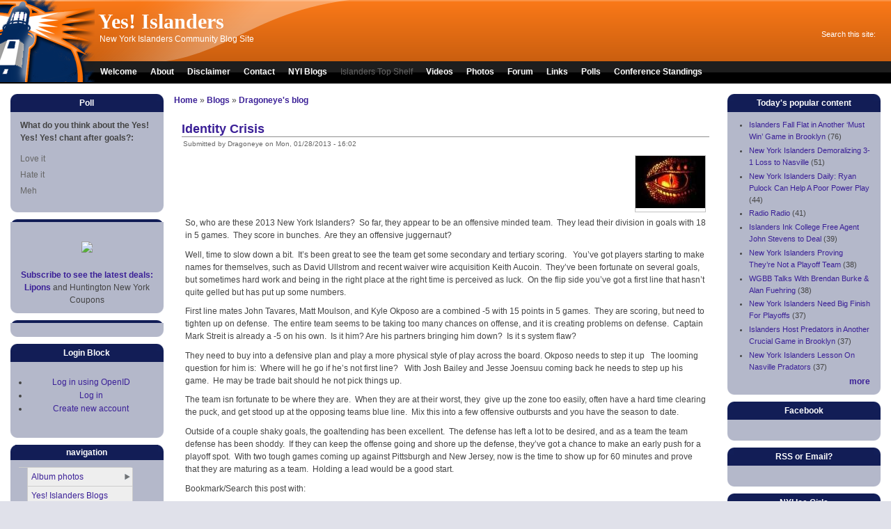

--- FILE ---
content_type: text/html; charset=utf-8
request_url: https://yesislanders.com/identity-crisis
body_size: 7221
content:
<!DOCTYPE html>
<html lang="en">
<head>
  <title>Identity Crisis | Yes! Islanders</title>
  <meta http-equiv="Content-Type" content="text/html; charset=utf-8">
  <meta name="description" content="So, who are these 2013 New York Islanders?&nbsp; So far, they appear to be an offensive minded team.&nbsp; They lead their division in goals with 18 in 5 games.&nbsp; They score in bunches.&nbsp; Are they an offensive juggernaut? Well, time to slow down a bit.&nbsp; It’s been">
  <meta name="DC.title" content="Identity Crisis">
  <link rel="shortcut icon" href="/sites/default/files/pixture_favicon.ico" type="image/x-icon">
  <link type="text/css" rel="stylesheet" media="all" href="/modules/lightbox2/css/lightbox.css?E">
  <link type="text/css" rel="stylesheet" media="all" href="/modules/nice_menus/nice_menus.css?E">
  <link type="text/css" rel="stylesheet" media="all" href="/modules/nice_menus/nice_menus_default.css?E">
  <link type="text/css" rel="stylesheet" media="all" href="/modules/node/node.css?E">
  <link type="text/css" rel="stylesheet" media="all" href="/modules/photos/photos.css?E">
  <link type="text/css" rel="stylesheet" media="all" href="/modules/poll/poll.css?E">
  <link type="text/css" rel="stylesheet" media="all" href="/modules/system/defaults.css?E">
  <link type="text/css" rel="stylesheet" media="all" href="/modules/system/system.css?E">
  <link type="text/css" rel="stylesheet" media="all" href="/modules/system/system-menus.css?E">
  <link type="text/css" rel="stylesheet" media="all" href="/modules/user/user.css?E">
  <link type="text/css" rel="stylesheet" media="all" href="/modules/comment/comment.css?E">
  <link type="text/css" rel="stylesheet" media="all" href="/sites/default/files/color/pixture-ae108835/style.css?E">
  <script type="text/javascript" src="/misc/jquery.js?E"></script>
  <script type="text/javascript" src="/misc/drupal.js?E"></script>
  <script type="text/javascript" src="/modules/lightbox2/js/lightbox.js?E"></script>
  <script type="text/javascript" src="/modules/photos/photos.js?E"></script>
  
  <script type="text/javascript"></script>
</head>
<body>
  <div id="wrapper" style="width: 100%;">
    <div id="container">
      <table border="0" cellpadding="0" cellspacing="0" id="header">
        <tr>
          <td id="logo" valign="top" rowspan="2">
            <a href="/" title="Home"><img src="/sites/default/files/pixture_logo.png" alt="Home"></a>
          </td>
          <td id="site_name">
            <h1 class='site-name'><a href="/" title="Home">Yes! Islanders</a></h1>
            <div class="site-slogan">
              New York Islanders Community Blog Site
            </div>
          </td>
          <td id="site_search">
            <form action="/identity-crisis" accept-charset="UTF-8" method="post" id="search-theme-form" name="search-theme-form">
              <div>
                <div id="search" class="container-inline">
                  <div class="form-item" id="edit-search-theme-form-1-wrapper">
                    <label for="edit-search-theme-form-1">Search this site:</label> 
                  </div>  
                </div>
              </div>
            </form>
          </td>
        </tr>
        <tr>
          <td id="menu" colspan="2">
            <ul class="links" id="navlist">
              <li class="menu-340 first">
                <a href="/content/welcome-yes-islanders" title="Welcome to Yes! Islanders">Welcome</a>
              </li>
              <li class="menu-240">
                <a href="/content/about" title="About Yes! Islanders ">About</a>
              </li>
              <li class="menu-241">
                <a href="/disclaimer" title="Yes! Islanders disclaimer">Disclaimer</a>
              </li>
              <li class="menu-213">
                <a href="/contact" title="Contact Yes! Islanders ">Contact</a>
              </li>
              <li class="menu-212">
                <a href="/content/new-york-islander-blogs" title="Links to New York Islander blogs and bloggers">NYI Blogs</a>
              </li>
              <li class="menu-484">
                <!-- yesislanders.com <a href="http://www.islanderstopshelf.com" title="Blog by Johnny Z @ Islanders Top Shelf"> -->Islanders Top Shelf<!-- yesislanders.com </a> -->
              </li>
              <li class="menu-234">
                <a href="/videos" title="New York Islander and NHL videos">Videos</a>
              </li>
              <li class="menu-336">
                <a href="/photos/album" title="Photos and Photoshop Chops">Photos</a>
              </li>
              <li class="menu-244">
                <a href="http://z11.invisionfree.com/IslanderCountry/index.php?" title="New York Islanders Country Forum">Forum</a>
              </li>
              <li class="menu-243">
                <a href="/content/new-york-islanders-important-websites" title="Links to important NYI related websites">Links</a>
              </li>
              <li class="menu-423">
                <a href="/polls" title="Recent and Older Polls">Polls</a>
              </li>
              <li class="menu-508 last">
                <a href="http://www.nhl.com/ice/standings.htm?type=con#&amp;navid=nav-stn-conf" title="NHL Conference Standings">Conference Standings</a>
              </li>
            </ul>
          </td>
        </tr>
        <tr>
          <td colspan="3">
            <div></div>
          </td>
        </tr>
      </table>
      <table border="0" cellpadding="0" cellspacing="0" id="content">
        <tr>
          <td id="sidebar-left" class="sidebar">
            <table id="block-poll-0" class="clear-block block block-poll">
              <tr>
                <td class="block-tl"></td>
                <td class="block-tc">
                  <h2>Poll</h2>
                </td>
                <td class="block-tr"></td>
              </tr>
              <tr>
                <td class="block-bl"></td>
                <td class="block-bc">
                  <div class="content">
                    <form action="/thoughts-practice" accept-charset="UTF-8" method="post" id="poll-view-voting" name="poll-view-voting">
                      <div>
                        <div class="poll">
                          <div class="vote-form">
                            <div class="choices">
                              <div class="title">
                                What do you think about the Yes! Yes! Yes! chant after goals?:
                              </div>
                              <div class="form-radios">
                                <div class="form-item" id="edit-choice-0-wrapper">
                                  <label class="option"> Love it</label>
                                </div>
                                <div class="form-item" id="edit-choice-1-wrapper">
                                  <label class="option"> Hate it</label>
                                </div>
                                <div class="form-item" id="edit-choice-2-wrapper">
                                  <label class="option"> Meh</label>
                                </div>
                              </div>
                            </div>
                          </div> 
                        </div>
                      </div>
                    </form>
                  </div>
                </td>
                <td class="block-br"></td>
              </tr>
            </table>
            <table id="block-block-13" class="clear-block block block-block">
              <tr>
                <td class="block-tl"></td>
                <td class="block-tc"></td>
                <td class="block-tr"></td>
              </tr>
              <tr>
                <td class="block-bl"></td>
                <td class="block-bc">
                  <div class="content">
                    <table>
                      <tr>
                        <td>
                          <center>
                            <br>
                            <!-- yesislanders.com <a href="http://www.coupons.huntingtonnewyork.net"> --><img src="http://villagetattler.com/wp-content/uploads/2013/02/Untitled-2.jpg"><!-- yesislanders.com </a> -->
                          </center>
                        </td>
                      </tr>
                      <tr>
                        <td>
                          <center>
                            <br>
                            <a href="http://www.lipons.com">Subscribe to see the latest deals: Lipons</a> and <!-- yesislanders.com <a href="http://www.coupons.huntingtonnewyork.net"> -->Huntington New York Coupons<!-- yesislanders.com </a> --><br>
                          </center>
                        </td>
                      </tr>
                    </table>
                  </div>
                </td>
                <td class="block-br"></td>
              </tr>
            </table>
            <table id="block-adsense_oldcode-1" class="clear-block block block-adsense_oldcode">
              <tr>
                <td class="block-tl"></td>
                <td class="block-tc"></td>
                <td class="block-tr"></td>
              </tr>
              <tr>
                <td class="block-bl"></td>
                <td class="block-bc">
                  <div class="content">
                    <div class="adsense">
                      
                    </div>
                  </div>
                </td>
                <td class="block-br"></td>
              </tr>
            </table>
            <table id="block-block-2" class="clear-block block block-block">
              <tr>
                <td class="block-tl"></td>
                <td class="block-tc">
                  <h2>Login Block</h2>
                </td>
                <td class="block-tr"></td>
              </tr>
              <tr>
                <td class="block-bl"></td>
                <td class="block-bc">
                  <div class="content">
                    <p></p>
                    <center>
                      <ul>
                        <li>
                          <a href="/%2523">Log in using OpenID</a>
                        </li>
                        <li>
                          <a href="/user/login">Log in</a>
                        </li>
                        <li>
                          <a href="/user/register">Create new account</a>
                        </li>
                        <li style="list-style: none; display: inline">
                          <p></p>
                        </li>
                      </ul>
                    </center>
                    <p></p>
                  </div>
                </td>
                <td class="block-br"></td>
              </tr>
            </table>
            <table id="block-nice_menus-1" class="clear-block block block-nice_menus">
              <tr>
                <td class="block-tl"></td>
                <td class="block-tc">
                  <h2><span class="nice-menu-show-title">navigation</span></h2>
                </td>
                <td class="block-tr"></td>
              </tr>
              <tr>
                <td class="block-bl"></td>
                <td class="block-bc">
                  <div class="content">
                    <ul class="nice-menu nice-menu-right" id="nice-menu-1">
                      <li id="menu-307" class="menuparent menu-path-photos">
                        <a href="/photos">Album photos</a>
                        <ul>
                          <li id="menu-312" class="menu-path-photos-album">
                            <a href="/photos/album">Latest albums</a>
                          </li>
                          <li id="menu-313" class="menu-path-photos-image">
                            <a href="/photos/image">Latest images</a>
                          </li>
                        </ul>
                      </li>
                      <li id="menu-200" class="menu-path-blog">
                        <a href="/blog" title="See the latest blogs from Yes! Islanders bloggers.">Yes! Islanders Blogs</a>
                      </li>
                    </ul>
                  </div>
                </td>
                <td class="block-br"></td>
              </tr>
            </table>
            <table id="block-block-5" class="clear-block block block-block">
              <tr>
                <td class="block-tl"></td>
                <td class="block-tc">
                  <h2>We&#039;re All Islanders</h2>
                </td>
                <td class="block-tr"></td>
              </tr>
              <tr>
                <td class="block-bl"></td>
                <td class="block-bc">
                  <div class="content">
                    <p></p>
                    <center></center>
                    <p></p>
                    <p></p>
                  </div>
                </td>
                <td class="block-br"></td>
              </tr>
            </table>
            <table id="block-views-popular-block" class="clear-block block block-views">
              <tr>
                <td class="block-tl"></td>
                <td class="block-tc">
                  <h2>Popular content</h2>
                </td>
                <td class="block-tr"></td>
              </tr>
              <tr>
                <td class="block-bl"></td>
                <td class="block-bc">
                  <div class="content">
                    <div class="view view-popular view-id-popular view-display-id-block">
                      <div class="view-content">
                        <div class="item-list">
                          <ul>
                            <li><span class="views-field-title"><span class="field-content"><a href="/content/welcome-yes-islanders">Welcome to Yes! Islanders</a></span></span> <span class="views-field-totalcount"><span class="field-content">(40,922)</span></span></li>
                            <li><span class="views-field-title"><span class="field-content"><a href="/content/islanders-top-shelf">Islanders Top Shelf</a></span></span> <span class="views-field-totalcount"><span class="field-content">(29,754)</span></span></li>
                            <li><span class="views-field-title"><span class="field-content"><a href="/my-proscan-tablet-nightmare">My PROSCAN Tablet Nightmare</a></span></span> <span class="views-field-totalcount"><span class="field-content">(26,361)</span></span></li>
                            <li><span class="views-field-title"><span class="field-content"><a href="/highlights">Highlights</a></span></span> <span class="views-field-totalcount"><span class="field-content">(20,153)</span></span></li>
                            <li><span class="views-field-title"><span class="field-content"><a href="/content/new-york-islander-blogs">New York Islander Blogs</a></span></span> <span class="views-field-totalcount"><span class="field-content">(19,847)</span></span></li>
                            <li><span class="views-field-title"><span class="field-content"><a href="/new-york-islanders-blogs-top-bloggers">New York Islanders Blogs: The Top Bloggers</a></span></span> <span class="views-field-totalcount"><span class="field-content">(19,744)</span></span></li>
                            <li><span class="views-field-title"><span class="field-content"><a href="/video/montreal-canadiens-ryan-obyrne-own-goal-against-ny-islanders-11242008">Montreal Canadiens Ryan O&#039;Byrne Own Goal video against NY Islanders 11/24/2008</a></span></span> <span class="views-field-totalcount"><span class="field-content">(18,799)</span></span></li>
                            <li><span class="views-field-title"><span class="field-content"><a href="/content/about">About</a></span></span> <span class="views-field-totalcount"><span class="field-content">(17,888)</span></span></li>
                            <li><span class="views-field-title"><span class="field-content"><a href="/content/new-york-islanders-important-websites">New York Islanders Important Websites</a></span></span> <span class="views-field-totalcount"><span class="field-content">(17,767)</span></span></li>
                            <li><span class="views-field-title"><span class="field-content"><a href="/content/new-york-islanders-2008-best-blog-award">New York Islanders 2008 Best Blog Award</a></span></span> <span class="views-field-totalcount"><span class="field-content">(16,887)</span></span></li>
                          </ul>
                        </div>
                      </div>
                      <div class="more-link">
                        <a href="/popular/all">more</a>
                      </div>
                    </div>
                  </div>
                </td>
                <td class="block-br"></td>
              </tr>
            </table>
            <table id="block-user-2" class="clear-block block block-user">
              <tr>
                <td class="block-tl"></td>
                <td class="block-tc">
                  <h2>Who's new</h2>
                </td>
                <td class="block-tr"></td>
              </tr>
              <tr>
                <td class="block-bl"></td>
                <td class="block-bc">
                  <div class="content">
                    <div class="item-list">
                      <ul>
                        <li class="first">Islanders Optimism</li>
                        <li>Islanders Insight</li>
                        <li>MGiarrizzo</li>
                        <li>Kalley</li>
                        <li class="last">Tedge77</li>
                      </ul>
                    </div>
                  </div>
                </td>
                <td class="block-br"></td>
              </tr>
            </table>
            <table id="block-views-video_block-block_1" class="clear-block block block-views">
              <tr>
                <td class="block-tl"></td>
                <td class="block-tc">
                  <h2>Recently Added Videos</h2>
                </td>
                <td class="block-tr"></td>
              </tr>
              <tr>
                <td class="block-bl"></td>
                <td class="block-bc">
                  <div class="content">
                    <div class="view view-video-block view-id-video_block view-display-id-block_1">
                      <div class="view-content">
                        <div class="item-list">
                          <ul>
                            <li>
                              <div class="views-field-title">
                                <span class="field-content"><a href="/video/islanders-top-shelf-hillen-parise-interview-coach-jack">Islanders Top Shelf, Hillen, Parise, Interview With Coach Jack</a></span>
                              </div>
                            </li>
                            <li>
                              <div class="views-field-title">
                                <span class="field-content"><a href="/video/top-shelf-video-record-offensive-defenseman-hot-streaks-and-more">Top Shelf Video: The record, in-offensive defenseman, hot streaks, and more</a></span>
                              </div>
                            </li>
                            <li>
                              <div class="views-field-title">
                                <span class="field-content"><a href="/video/nordiques-nation-isles-invasion">Nordiques Nation Isles Invasion</a></span>
                              </div>
                            </li>
                            <li>
                              <div class="views-field-title">
                                <span class="field-content"><a href="/video/nyi-2010-3rd-round-draft-pick-jason-clark-interview">NYI 2010 3rd round draft pick Jason Clark Interview</a></span>
                              </div>
                            </li>
                            <li>
                              <div class="views-field-title">
                                <span class="field-content"><a href="/video/interview-kirill-kabanov">Interview with Kirill Kabanov</a></span>
                              </div>
                            </li>
                            <li>
                              <div class="views-field-title">
                                <span class="field-content"><a href="/video/bruins-ryder-hit-islanders-comeau">Bruins Ryder hit on Islanders Comeau</a></span>
                              </div>
                            </li>
                            <li>
                              <div class="views-field-title">
                                <span class="field-content"><a href="/video/calvin-de-haan-new-york-islanders-12-pick-2009-draft">Calvin de Haan, New York Islanders #12 pick 2009 Draft</a></span>
                              </div>
                            </li>
                            <li>
                              <div class="views-field-title">
                                <span class="field-content"><a href="/video/ny-islanders-vs-pittsburgh-penguins-12122008">NY Islanders vs Pittsburgh Penguins 12/12/2008</a></span>
                              </div>
                            </li>
                            <li>
                              <div class="views-field-title">
                                <span class="field-content"><a href="/video/ny-islanders-vs-atlanta-thrashers-1262008-game-highlights">NY Islanders vs Atlanta Thrashers 12/6/2008 Game Highlights</a></span>
                              </div>
                            </li>
                            <li>
                              <div class="views-field-title">
                                <span class="field-content"><a href="/video/new-york-islanders-ice-breakers">New York Islanders Ice Breakers</a></span>
                              </div>
                            </li>
                          </ul>
                        </div>
                      </div>
                    </div>
                  </div>
                </td>
                <td class="block-br"></td>
              </tr>
            </table>
          </td>
          <td valign="top">
            <div id="main">
              <div class="breadcrumb">
                <a href="/">Home</a> » <a href="/blog">Blogs</a> » <a href="/blogs/dragoneye">Dragoneye&#039;s blog</a>
              </div>
              <div id="cr8"></div>
              <div class="tabs"></div>
              <table class="node">
                <tr>
                  <td class="node-tl"></td>
                  <td class="node-tc"></td>
                  <td class="node-tr"></td>
                </tr>
                <tr>
                  <td></td>
                </tr>
                <tr>
                  <td class="node-ml"></td>
                  <td class="node-mc">
                    <table>
                      <tr>
                        <td>
                          <h2 class="title"><a href="/identity-crisis">Identity Crisis</a></h2><span class="submitted">Submitted by Dragoneye on Mon, 01/28/2013 - 16:02</span> <span class="taxonomy"></span>
                        </td>
                      </tr>
                    </table>
                    <div class="picture"><img src="/sites/default/files/pictures/picture-1.jpg" alt="Dragoneye&#039;s picture" title="Dragoneye&#039;s picture"></div>
                    <div class="content">
                      <p>So, who are these 2013 New York Islanders?&nbsp; So far, they appear to be an offensive minded team.&nbsp; They lead their division in goals with 18 in 5 games.&nbsp; They score in bunches.&nbsp; Are they an offensive juggernaut?</p>
                      <p>Well, time to slow down a bit.&nbsp; It’s been great to see the team get some secondary and tertiary scoring.&nbsp;&nbsp; You’ve got players starting to make names for themselves, such as David Ullstrom and recent waiver wire acquisition Keith Aucoin.&nbsp; They’ve been fortunate on several goals, but sometimes hard work and being in the right place at the right time is perceived as luck.&nbsp; On the flip side you’ve got a first line that hasn’t quite gelled but has put up some numbers.</p>
                      <p>First line mates John Tavares, Matt Moulson, and Kyle Okposo are a combined -5 with 15 points in 5 games.&nbsp; They are scoring, but need to tighten up on defense.&nbsp; The entire team seems to be taking too many chances on offense, and it is creating problems on defense.&nbsp; Captain Mark Streit is already a -5 on his own.&nbsp; Is it him? Are his partners bringing him down?&nbsp; Is it s system flaw?</p>
                      <p>They need to buy into a defensive plan and play a more physical style of play across the board. Okposo needs to step it up &nbsp; The looming question for him is:&nbsp; Where will he go if he’s not first line?&nbsp;&nbsp; With Josh Bailey and Jesse Joensuu coming back he needs to step up his game.&nbsp; He may be trade bait should he not pick things up.</p>
                      <p>The team isn fortunate to be where they are.&nbsp; When they are at their worst, they&nbsp; give up the zone too easily, often have a hard time clearing the puck, and get stood up at the opposing teams blue line.&nbsp; Mix this into a few offensive outbursts and you have the season to date.</p>
                      <p>Outside of a couple shaky goals, the goaltending has been excellent.&nbsp; The defense has left a lot to be desired, and as a team the team defense has been shoddy.&nbsp; If they can keep the offense going and shore up the defense, they’ve got a chance to make an early push for a playoff spot.&nbsp; With two tough games coming up against Pittsburgh and New Jersey, now is the time to show up for 60 minutes and prove that they are maturing as a team.&nbsp; Holding a lead would be a good start.</p>
                      <p></p>
                      <div class="service-links">
                        <div class="service-label">
                          Bookmark/Search this post with:
                        </div>
                        <ul class="links">
                          <li class="service_links_delicious first">
                            
                          </li>
                          <li class="service_links_digg">
                            <a href="http://digg.com/submit?phase=2&amp;url=http%3A%2F%2Fwww.yesislanders.com%2Fidentity-crisis&amp;title=Identity+Crisis" title="Digg this post on digg.com." rel="nofollow"><img src="/modules/service_links/images/digg.png" alt="Digg"></a>
                          </li>
                          <li class="service_links_stumbleupon">
                            
                          </li>
                          <li class="service_links_propeller">
                            
                          </li>
                          <li class="service_links_facebook">
                            
                          </li>
                          <li class="service_links_google">
                            
                          </li>
                          <li class="service_links_yahoo last">
                            
                          </li>
                        </ul>
                      </div>
                    </div>
                    <div class="links">
                      <ul class="links inline">
                        <li class="blog_usernames_blog first">
                          <a href="/blogs/dragoneye" title="Read Dragoneye&#039;s latest blog entries.">Dragoneye&#039;s blog</a>
                        </li>
                        <li class="comment_forbidden"><span><a href="/user/login?destination=node/13576%2523comment-form">Login</a> to post comments</span></li>
                        <li class="feedapi_feed">
                          <a href="/content/islanders-top-shelf">Feed: Islanders Top Shelf</a>
                        </li>
                        <li class="feedapi_original last">
                          
                        </li>
                      </ul>
                    </div>
                  </td>
                  <td class="node-mr"></td>
                </tr>
                <tr>
                  <td class="node-bl"></td>
                  <td class="node-bc"></td>
                  <td class="node-br"></td>
                </tr>
                <tr>
                  <td></td>
                </tr>
              </table>
              <div id="comments"></div>
            </div>
          </td>
          <td id="sidebar-right" class="sidebar">
            <table id="block-views-popular-block_1" class="clear-block block block-views">
              <tr>
                <td class="block-tl"></td>
                <td class="block-tc">
                  <h2>Today's popular content</h2>
                </td>
                <td class="block-tr"></td>
              </tr>
              <tr>
                <td class="block-bl"></td>
                <td class="block-bc">
                  <div class="content">
                    <div class="view view-popular view-id-popular view-display-id-block_1">
                      <div class="view-content">
                        <div class="item-list">
                          <ul>
                            <li><span class="views-field-title"><span class="field-content"><a href="/islanders-fall-flat-another-%E2%80%98must-win%E2%80%99-game-brooklyn">Islanders Fall Flat in Another ‘Must Win’ Game in Brooklyn</a></span></span> <span class="views-field-daycount"><span class="field-content">(76)</span></span></li>
                            <li><span class="views-field-title"><span class="field-content"><a href="/new-york-islanders-demoralizing-3-1-loss-nasville">New York Islanders Demoralizing 3-1 Loss to Nasville</a></span></span> <span class="views-field-daycount"><span class="field-content">(51)</span></span></li>
                            <li><span class="views-field-title"><span class="field-content"><a href="/new-york-islanders-daily-ryan-pulock-can-help-poor-power-play">New York Islanders Daily: Ryan Pulock Can Help A Poor Power Play</a></span></span> <span class="views-field-daycount"><span class="field-content">(44)</span></span></li>
                            <li><span class="views-field-title"><span class="field-content"><a href="/radio-radio">Radio Radio</a></span></span> <span class="views-field-daycount"><span class="field-content">(41)</span></span></li>
                            <li><span class="views-field-title"><span class="field-content"><a href="/islanders-ink-college-free-agent-john-stevens-deal">Islanders Ink College Free Agent John Stevens to Deal</a></span></span> <span class="views-field-daycount"><span class="field-content">(39)</span></span></li>
                            <li><span class="views-field-title"><span class="field-content"><a href="/new-york-islanders-proving-they%E2%80%99re-not-playoff-team">New York Islanders Proving They’re Not a Playoff Team</a></span></span> <span class="views-field-daycount"><span class="field-content">(38)</span></span></li>
                            <li><span class="views-field-title"><span class="field-content"><a href="/wgbb-talks-brendan-burke-alan-fuehring">WGBB Talks With Brendan Burke &amp; Alan Fuehring</a></span></span> <span class="views-field-daycount"><span class="field-content">(38)</span></span></li>
                            <li><span class="views-field-title"><span class="field-content"><a href="/new-york-islanders-need-big-finish-playoffs">New York Islanders Need Big Finish For Playoffs</a></span></span> <span class="views-field-daycount"><span class="field-content">(37)</span></span></li>
                            <li><span class="views-field-title"><span class="field-content"><a href="/islanders-host-predators-another-crucial-game-brooklyn">Islanders Host Predators in Another Crucial Game in Brooklyn</a></span></span> <span class="views-field-daycount"><span class="field-content">(37)</span></span></li>
                            <li><span class="views-field-title"><span class="field-content"><a href="/new-york-islanders-lesson-nasville-pradators">New York Islanders Lesson On Nasville Pradators</a></span></span> <span class="views-field-daycount"><span class="field-content">(37)</span></span></li>
                          </ul>
                        </div>
                      </div>
                      <div class="more-link">
                        <a href="/popular/today">more</a>
                      </div>
                    </div>
                  </div>
                </td>
                <td class="block-br"></td>
              </tr>
            </table>
            <table id="block-block-10" class="clear-block block block-block">
              <tr>
                <td class="block-tl"></td>
                <td class="block-tc">
                  <h2>Facebook</h2>
                </td>
                <td class="block-tr"></td>
              </tr>
              <tr>
                <td class="block-bl"></td>
                <td class="block-bc">
                  <div class="content">
                    <p></p>
                  </div>
                </td>
                <td class="block-br"></td>
              </tr>
            </table>
            <table id="block-block-1" class="clear-block block block-block">
              <tr>
                <td class="block-tl"></td>
                <td class="block-tc">
                  <h2>RSS or Email?</h2>
                </td>
                <td class="block-tr"></td>
              </tr>
              <tr>
                <td class="block-bl"></td>
                <td class="block-bc">
                  <div class="content">
                    <p></p>
                    <center>
                       
                    </center>
                    <p></p>
                  </div>
                </td>
                <td class="block-br"></td>
              </tr>
            </table>
            <table id="block-block-6" class="clear-block block block-block">
              <tr>
                <td class="block-tl"></td>
                <td class="block-tc">
                  <h2>NYI Ice Girls</h2>
                </td>
                <td class="block-tr"></td>
              </tr>
              <tr>
                <td class="block-bl"></td>
                <td class="block-bc">
                  <div class="content">
                    <p></p>
                    <center></center>
                    <p></p>
                    <p></p>
                  </div>
                </td>
                <td class="block-br"></td>
              </tr>
            </table>
            <table id="block-views-latest_feeds-block_1" class="clear-block block block-views">
              <tr>
                <td class="block-tl"></td>
                <td class="block-tc">
                  <h2>Recently Added Blogs</h2>
                </td>
                <td class="block-tr"></td>
              </tr>
              <tr>
                <td class="block-bl"></td>
                <td class="block-bc">
                  <div class="content">
                    <div class="view view-latest-feeds view-id-latest_feeds view-display-id-block_1">
                      <div class="view-content">
                        <div class="views-field-title">
                          <span class="field-content"><a href="/content/islanders-insight">Islanders Insight</a></span>
                        </div>
                        <div class="views-field-totalcount">
                          <label class="views-label-totalcount">Views:</label> <span class="field-content">(5,619)</span>
                        </div>
                        <div class="views-field-title">
                          <span class="field-content"><a href="/content/islanders-optimism">Islanders Optimism</a></span>
                        </div>
                        <div class="views-field-totalcount">
                          <label class="views-label-totalcount">Views:</label> <span class="field-content">(5,322)</span>
                        </div>
                        <div class="views-field-title">
                          <span class="field-content"><a href="/content/eyes-isles">Eyes on Isles</a></span>
                        </div>
                        <div class="views-field-totalcount">
                          <label class="views-label-totalcount">Views:</label> <span class="field-content">(6,352)</span>
                        </div>
                        <div class="views-field-title">
                          <span class="field-content"><a href="/content/hockeycrazy">HockeyCrazy</a></span>
                        </div>
                        <div class="views-field-totalcount">
                          <label class="views-label-totalcount">Views:</label> <span class="field-content">(8,638)</span>
                        </div>
                        <div class="views-field-title">
                          <span class="field-content"><a href="/content/islanders-university">Islanders University</a></span>
                        </div>
                        <div class="views-field-totalcount">
                          <label class="views-label-totalcount">Views:</label> <span class="field-content">(9,738)</span>
                        </div>
                        <div class="views-field-title">
                          <span class="field-content"><a href="/content/isles-talk">Isles Talk</a></span>
                        </div>
                        <div class="views-field-totalcount">
                          <label class="views-label-totalcount">Views:</label> <span class="field-content">(9,820)</span>
                        </div>
                        <div class="views-field-title">
                          <span class="field-content"><a href="/content/isles411">Isles411</a></span>
                        </div>
                        <div class="views-field-totalcount">
                          <label class="views-label-totalcount">Views:</label> <span class="field-content">(9,436)</span>
                        </div>
                        <div class="views-field-title">
                          <span class="field-content"><a href="/content/islanders-top-shelf">Islanders Top Shelf</a></span>
                        </div>
                        <div class="views-field-totalcount">
                          <label class="views-label-totalcount">Views:</label> <span class="field-content">(29,754)</span>
                        </div>
                        <div class="views-field-title">
                          <span class="field-content"><a href="/content/justin-bournes-blog">Justin Bourne&#039;s Blog</a></span>
                        </div>
                        <div class="views-field-totalcount">
                          <label class="views-label-totalcount">Views:</label> <span class="field-content">(11,313)</span>
                        </div>
                        <div class="views-field-title">
                          <span class="field-content"><a href="/content/islanders-hockey-card-blog">Islanders Hockey Card Blog</a></span>
                        </div>
                        <div class="views-field-totalcount">
                          <label class="views-label-totalcount">Views:</label> <span class="field-content">(10,576)</span>
                        </div>
                        <div class="views-field-title">
                          <span class="field-content"><a href="/content/islesnation">IslesNation</a></span>
                        </div>
                        <div class="views-field-totalcount">
                          <label class="views-label-totalcount">Views:</label> <span class="field-content">(10,511)</span>
                        </div>
                        <div class="views-field-title">
                          <span class="field-content"><a href="/content/hockeycaster">The Hockeycaster</a></span>
                        </div>
                        <div class="views-field-totalcount">
                          <label class="views-label-totalcount">Views:</label> <span class="field-content">(10,515)</span>
                        </div>
                        <div class="views-field-title">
                          <span class="field-content"><a href="/content/post-inching-closer-future">Off The Post: Inching Closer to the Future</a></span>
                        </div>
                        <div class="views-field-totalcount">
                          <label class="views-label-totalcount">Views:</label> <span class="field-content">(11,928)</span>
                        </div>
                        <div class="views-field-title">
                          <span class="field-content"><a href="/content/dragoneyes-yes-islanders-blog">Dragoneye&#039;s Yes! Islanders Blog</a></span>
                        </div>
                        <div class="views-field-totalcount">
                          <label class="views-label-totalcount">Views:</label> <span class="field-content">(9,554)</span>
                        </div>
                        <div class="views-field-title">
                          <span class="field-content"><a href="/content/nyi-officials-outlook">NYI: Official&#039;s Outlook</a></span>
                        </div>
                        <div class="views-field-totalcount">
                          <label class="views-label-totalcount">Views:</label> <span class="field-content">(9,958)</span>
                        </div>
                        <div class="views-field-title">
                          <span class="field-content"><a href="/content/7th-woman">7th Woman</a></span>
                        </div>
                        <div class="views-field-totalcount">
                          <label class="views-label-totalcount">Views:</label> <span class="field-content">(10,650)</span>
                        </div>
                        <div class="views-field-title">
                          <span class="field-content"><a href="/content/islanders-esoteric">Islanders Esoteric</a></span>
                        </div>
                        <div class="views-field-totalcount">
                          <label class="views-label-totalcount">Views:</label> <span class="field-content">(10,592)</span>
                        </div>
                        <div class="views-field-title">
                          <span class="field-content"><a href="/content/rivalry">The Rivalry</a></span>
                        </div>
                        <div class="views-field-totalcount">
                          <label class="views-label-totalcount">Views:</label> <span class="field-content">(13,191)</span>
                        </div>
                        <div class="views-field-title">
                          <span class="field-content"><a href="/content/islanders-360">Islanders 360</a></span>
                        </div>
                        <div class="views-field-totalcount">
                          <label class="views-label-totalcount">Views:</label> <span class="field-content">(11,387)</span>
                        </div>
                        <div class="views-field-title">
                          <span class="field-content"><a href="/content/former-islander-watch">Former Islander Watch</a></span>
                        </div>
                        <div class="views-field-totalcount">
                          <label class="views-label-totalcount">Views:</label> <span class="field-content">(11,463)</span>
                        </div>
                        <div class="views-field-title">
                          <span class="field-content"><a href="/content/islanders-outsider">Islanders Outsider</a></span>
                        </div>
                        <div class="views-field-totalcount">
                          <label class="views-label-totalcount">Views:</label> <span class="field-content">(11,971)</span>
                        </div>
                        <div class="views-field-title">
                          <span class="field-content"><a href="/content/still-drivin">Still Drivin&#039;</a></span>
                        </div>
                        <div class="views-field-totalcount">
                          <label class="views-label-totalcount">Views:</label> <span class="field-content">(11,273)</span>
                        </div>
                        <div class="views-field-title">
                          <span class="field-content"><a href="/content/tiger-track">The Tiger Track</a></span>
                        </div>
                        <div class="views-field-totalcount">
                          <label class="views-label-totalcount">Views:</label> <span class="field-content">(11,275)</span>
                        </div>
                        <div class="views-field-title">
                          <span class="field-content"><a href="/content/hockey-night-long-island">Hockey Night on Long Island</a></span>
                        </div>
                        <div class="views-field-totalcount">
                          <label class="views-label-totalcount">Views:</label> <span class="field-content">(11,432)</span>
                        </div>
                        <div class="views-field-title">
                          <span class="field-content"><a href="/content/islesblogger">Islesblogger</a></span>
                        </div>
                        <div class="views-field-totalcount">
                          <label class="views-label-totalcount">Views:</label> <span class="field-content">(11,674)</span>
                        </div>
                        <div class="views-field-title">
                          <span class="field-content"><a href="/content/islanders-castaway">Islanders Castaway</a></span>
                        </div>
                        <div class="views-field-totalcount">
                          <label class="views-label-totalcount">Views:</label> <span class="field-content">(10,684)</span>
                        </div>
                        <div class="views-field-title">
                          <span class="field-content"><a href="/content/nyi-fan-central">NYI Fan Central</a></span>
                        </div>
                        <div class="views-field-totalcount">
                          <label class="views-label-totalcount">Views:</label> <span class="field-content">(10,962)</span>
                        </div>
                        <div class="views-field-title">
                          <span class="field-content"><a href="/content/view-section-317">The View From Section 317</a></span>
                        </div>
                        <div class="views-field-totalcount">
                          <label class="views-label-totalcount">Views:</label> <span class="field-content">(10,992)</span>
                        </div>
                        <div class="views-field-title">
                          <span class="field-content"><a href="/content/bd-gallof-hockeybuzzcom">B.D. Gallof from Hockeybuzz.com</a></span>
                        </div>
                        <div class="views-field-totalcount">
                          <label class="views-label-totalcount">Views:</label> <span class="field-content">(14,527)</span>
                        </div>
                      </div>
                      <div class="more-link">
                        <a href="/nyi-blogs">more</a>
                      </div>
                    </div>
                  </div>
                </td>
                <td class="block-br"></td>
              </tr>
            </table>
            <table id="block-user-3" class="clear-block block block-user">
              <tr>
                <td class="block-tl"></td>
                <td class="block-tc">
                  <h2>Who's online</h2>
                </td>
                <td class="block-tr"></td>
              </tr>
              <tr>
                <td class="block-bl"></td>
                <td class="block-bc">
                  <div class="content">
                    There are currently <em>0 users</em> and <em>24 guests</em> online.
                  </div>
                </td>
                <td class="block-br"></td>
              </tr>
            </table>
          </td>
        </tr>
      </table>
    </div>
    <div id="footer">
      <p>***All aggregated content falls under the copyright of their respective owners.*** ***Yes! Islanders is not affiliated with the New York Islanders and is a fan site.*** ***Information on YesIslanders.com may contain errors or inaccuracies - links to content and the quotation of material from other news sources are not the responsibility of YesIslanders.com.*** ***YesIslanders.com is not responsible for what is written written within the site's comment's section or in any aggregated content.***</p>
      <table id="block-adsense_oldcode-2" class="clear-block block block-adsense_oldcode">
        <tr>
          <td class="block-tl"></td>
          <td class="block-tc"></td>
          <td class="block-tr"></td>
        </tr>
        <tr>
          <td class="block-bl"></td>
          <td class="block-bc">
            <div class="content">
              <div class="adsense">
                
              </div>
            </div>
          </td>
          <td class="block-br"></td>
        </tr>
      </table>
    </div>
    <script type="text/javascript" src="/modules/google_analytics/googleanalytics.js?E"></script> 
    
  </div>
<script defer src="https://static.cloudflareinsights.com/beacon.min.js/vcd15cbe7772f49c399c6a5babf22c1241717689176015" integrity="sha512-ZpsOmlRQV6y907TI0dKBHq9Md29nnaEIPlkf84rnaERnq6zvWvPUqr2ft8M1aS28oN72PdrCzSjY4U6VaAw1EQ==" data-cf-beacon='{"version":"2024.11.0","token":"651329ef4fa841619d9e268b2eb09841","r":1,"server_timing":{"name":{"cfCacheStatus":true,"cfEdge":true,"cfExtPri":true,"cfL4":true,"cfOrigin":true,"cfSpeedBrain":true},"location_startswith":null}}' crossorigin="anonymous"></script>
</body>
</html>



--- FILE ---
content_type: text/css;charset=UTF-8
request_url: https://yesislanders.com/modules/photos/photos.css?E
body_size: 1271
content:
/*$Id: photos.css,v 1.1.2.10 2008/10/08 16:22:36 eastcn Exp $*/
#photos-album-form{width:500px}
.photos-album{border:1px solid #ccc;margin:5px;padding:5px;clear:both;overflow:hidden;height:auto}
.album-left{float:left;width:140px;}
.album-right{margin-left:140px;}
.photos-image,.image-b,.image-a,.photos-pager{margin:5px 0;text-align:center}
.photos-image{text-align:left}
.editdes,.image-b{background:#E8F5E8;font-size:14px;color:#176436;padding:5px;}
.test a,.photos-pager a{padding:3px 6px;margin-right:3px;border:1px solid #BFCBBC;}
.photos-pager a:hover,.photos-pager a.active{background:#52954B;border:1px solid #555;color:#fff;text-decoration:none;}
.photos-images{text-align:center;margin:5px;padding:5px;border:1px solid #ccc;}
.photos-prev{text-align:center}
.photos-prev img{max-width:50px;border:1px solid #ccc;padding:2px;margin:1px;_width: expression(this.width > 50 && this.height < this.width ? 50: true);}
a.image-quote img,.photos-a a img,.photos-image a img,.photos-images a img{border:1px solid #ccc;padding:2px;margin:1px;}
a.image-quote:hover img,.photos-a a:hover img,.photos-image a:hover img,.image-prev a.active img,.photos-prev a:hover img,.photos-prev a.active img,.photos-images a:hover img{border:1px solid #f00;padding:2px;margin:1px;}
.image-zoom{text-align:right}
.album-a{margin:8px 0}
.photo-zoom a,.image-prevt a,.photos-editmenu a,.photo-rg a,.album-a a{padding-left:10px;}
.photo-rg{text-align:right;padding:0 10px;color:#818B95;line-height:26px}
.photo-zoom{padding:5px 10px;margin:5px 0;border-bottom:1px solid #ccc}
/**/
.image-prevt,.image-prev{margin:0;padding:5px;background:#F0F7EA;border:1px solid #9BAD8E;}
.image-prevt{border-bottom:none;line-height:140%;color:#295A15}
.image-link{overflow:hidden;height:100%;margin:5px 0;line-height:22px}
.image-link .a,.image-link a{display:block;float:left;width:60px;text-align:center}
.nodebody .timgview img{width:90px;height:67px;}
#imgedit{width:600px;margin:0 auto;display:none;overflow:hidden;height:auto;}
#imgedit form{margin-bottom:10px}
#imgvalue{margin:5px auto;padding:10px;width:600px;text-align:left;background:#DEEDD8}
#imgedit .form-item{margin-top:0;}
.errer{background:#F2EA9B}
#edit-wid-wrapper label {display:inline}
.imgright{margin:5px;padding:5px;border:1px solid #ccc;line-height:20px}
#imagesedit{margin:10px 0;}
.photos-h2{text-align:left;border-bottom:1px solid #ccc;margin-bottom:5px;color:#247417}
.photos-editmenu{text-align:right;margin:5px 10px;}
.photos-des{background:#F0EDCE;text-align:right}
#photo-exif{text-align:left;line-height:160%}
#photo-exif .rg{text-align:right;padding-right:5px}
#photo-exif th{padding:6px 0;font-size:120%}
.photos-viewuser,.photos-time{padding:0 10px}
.photo_info_top{font-weight:bold;}
.photo_info_bottom{margin:5px 0;text-align:right}
.photo_info_bottom a{
	padding:0 5px
}
#photos_block_pager td{text-align:center}
.photo_link_pager {height:30px;line-height:30px}
.photo-pager-left{float:left}
.photo-pager-right{float:right}
#photos-quote{overflow:hidden;height:100%;background:#fff}
.photos-quote{float:left;width:110px;margin:5px;height:150px}
.photos-quote img{padding:2px;border:1px solid #ccc}
.photo-msg{padding:5px 12px;margin:5px;border:1px solid #ccc;color:#f00}
#block-image-link{font-weight:bold}
#block-image-link input {width:180px;}
#TB_load{font-size:14px;color:#fff}
.photo-input{color:#90A781}
.photo-input input {margin-right:4px}
#photos_opalbum_form {clear:both;height:100%;overflow:hidden;}
#-photos-opalbum-form{float:left;margin-left:12px}
#-photos-opalbum-form input,#edit-albumselect-wrapper {display:inline;}
.albumselect{float:left;margin-right:10px;padding:5px 0;}
#potos-thickbox{margin:10px 20px;text-align:right;}
#potos-thickbox a{padding:4px 16px;border:1px solid #ccc;}
#potos-thickbox a:hover{padding:4px 16px;border:1px solid #E87676;}
#photos-upload-load{display:none;width:208px;height:13px;background:url(thickbox/loadingAnimation.gif);}
#photos-desedit div{display:inline}
#-photos-opalbum-form div.grippie,#photos-desedit div.grippie{display:block}
#quote_title {background-color:#eee;height:30px;}
#quote_title a{padding:0 10px}
#edit-insert-wrapper{display:none}
.quote_title_left{float:left;padding:5px 10px;}
.quote_title_right{padding:5px 10px;text-align:right;float:right;}
/*vote*/
.photos-votes{
	border-bottom:1px solid #ccc;
	padding:5px 12px;
	overflow:hidden;
	height:100%;
	width:100px;
}
.photos-vote-u, .photos-vote,a.photos-vote{
	display:block;
	width:15px;
	height:15px;
	float:left;
	padding:0;
}
.photos-vote-up-u,.photos-vote-up{
	background:url(img/up2.gif);
}

a.photos-vote-up-u:hover,.photos-vote-up-x,a.photos-vote-up:hover {
	background:url(img/up1.gif);
}
.photos-vote-down-u,.photos-vote-down{
	background:url(img/down2.gif);
}
a.photos-vote-down-u:hover,.photos-vote-down-x, a.photos-vote-down:hover{
	background:url(img/down1.gif);
}
.photos-vote-sum{
	width:70px;
	float:left;
	text-align:center;
	line-height:15px;
	cursor:hand;
}
.photos-votes {
	float:right;
}
.photos-vote-load {
	background: url(img/loading.gif) no-repeat;
}
.photos-to-album{
	display:inline;
	width:100px;
}
dd.photos a{
	margin-right:16px
}
#photos_upload_new{
	padding:0 5px;
	margin:5px 0;
	border:1px solid #ccc;
	height:100%;
	overflow:hidden;
}
/*photos_swfu*/
#photos-swfu{
	margin:5px 0;
	height:100%;
	overflow:hidden;
}
#cancelqueuebtn,#SWFUpload_0BrowseBtn,#SWFUpload_0UploadBtn{
	margin-bottom:5px;
	border-bottom:1px solid #ccc
}
.fileUploading .cancelbtn { 
	background: url(img/loading.gif) no-repeat; 
}
.uploaderror span.progressBar {
	width: 200px;
	display: block;
	font-size: 1px;
	height: 4px;
	line-height: 1px;
	margin-top: 2px;
	margin-bottom: 10px;
	
	background: #f00;
}


--- FILE ---
content_type: application/javascript; charset=utf-8
request_url: https://yesislanders.com/modules/google_analytics/googleanalytics.js?E
body_size: 511
content:
// $Id: googleanalytics.js,v 1.1.4.3 2008/05/03 22:16:18 hass Exp $

if (Drupal.jsEnabled) {
  $(document).ready(function() {

    $('a').click( function() {
      var ga = Drupal.settings.googleanalytics;
      // Extract the domain from the location (the domain is in domain[2]).
      // http://docs.jquery.com/Plugins/Validation/Methods/url
      var domain = /^(https?|ftp|news|nntp|telnet|irc|ssh|sftp|webcal):\/\/(((([a-z]|\d|-|\.|_|~|[\u00A0-\uD7FF\uF900-\uFDCF\uFDF0-\uFFEF])|(%[\da-f]{2})|[!\$&'\(\)\*\+,;=]|:)*@)?(((\d|[1-9]\d|1\d\d|2[0-4]\d|25[0-5])\.(\d|[1-9]\d|1\d\d|2[0-4]\d|25[0-5])\.(\d|[1-9]\d|1\d\d|2[0-4]\d|25[0-5])\.(\d|[1-9]\d|1\d\d|2[0-4]\d|25[0-5]))|((([a-z]|\d|[\u00A0-\uD7FF\uF900-\uFDCF\uFDF0-\uFFEF])|(([a-z]|\d|[\u00A0-\uD7FF\uF900-\uFDCF\uFDF0-\uFFEF])([a-z]|\d|-|\.|_|~|[\u00A0-\uD7FF\uF900-\uFDCF\uFDF0-\uFFEF])*([a-z]|\d|[\u00A0-\uD7FF\uF900-\uFDCF\uFDF0-\uFFEF])))\.)*(([a-z]|[\u00A0-\uD7FF\uF900-\uFDCF\uFDF0-\uFFEF])|(([a-z]|[\u00A0-\uD7FF\uF900-\uFDCF\uFDF0-\uFFEF])([a-z]|\d|-|\.|_|~|[\u00A0-\uD7FF\uF900-\uFDCF\uFDF0-\uFFEF])*([a-z]|[\u00A0-\uD7FF\uF900-\uFDCF\uFDF0-\uFFEF])))\.?)(:\d*)?)(\/((([a-z]|\d|-|\.|_|~|[\u00A0-\uD7FF\uF900-\uFDCF\uFDF0-\uFFEF])|(%[\da-f]{2})|[!\$&'\(\)\*\+,;=]|:|@)+(\/(([a-z]|\d|-|\.|_|~|[\u00A0-\uD7FF\uF900-\uFDCF\uFDF0-\uFFEF])|(%[\da-f]{2})|[!\$&'\(\)\*\+,;=]|:|@)*)*)?)?(\?((([a-z]|\d|-|\.|_|~|[\u00A0-\uD7FF\uF900-\uFDCF\uFDF0-\uFFEF])|(%[\da-f]{2})|[!\$&'\(\)\*\+,;=]|:|@)|[\uE000-\uF8FF]|\/|\?)*)?(\#((([a-z]|\d|-|\.|_|~|[\u00A0-\uD7FF\uF900-\uFDCF\uFDF0-\uFFEF])|(%[\da-f]{2})|[!\$&'\(\)\*\+,;=]|:|@)|\/|\?)*)?$/i.exec(window.location);
      // Expression for check external links.
      var isInternal = new RegExp("^(https?|ftp|news|nntp|telnet|irc|ssh|sftp|webcal):\/\/" + domain[2], "i");
      // Expression for special links like gotwo.module /go/* links.
      var isInternalSpecial = new RegExp("(\/go\/.*)$", "i");
      // Expression for check download links.
      var isDownload = new RegExp("\\.(" + ga.trackDownloadExtensions + ")$", "i");

      // Is the clicked URL internal?
      if (isInternal.test(this.href)) {
        // Is download tracking activated and the file extension configured for download tracking?
        if ((ga.trackDownload && isDownload.test(this.href)) || isInternalSpecial.test(this.href)) {
          // Keep the internal URL for Google Analytics website overlay intact.
          if (ga.LegacyVersion) {
            urchinTracker(this.href.replace(isInternal, ''));
          }
          else {
            pageTracker._trackPageview(this.href.replace(isInternal, ''));
          }
        }
      }
      else {
        if (ga.trackMailto && this.href.indexOf('mailto:') == 0) {
          // Mailto link clicked.
          if (ga.LegacyVersion) {
            urchinTracker('/mailto/' + this.href.substring(7));
          }
          else {
            pageTracker._trackPageview('/mailto/' + this.href.substring(7));
          }
        }
        else if (ga.trackOutgoing) {
          // External link clicked. Clean and track the URL.
          if (ga.LegacyVersion) {
            urchinTracker('/outgoing/' + this.href.replace(/^(https?|ftp|news|nntp|telnet|irc|ssh|sftp|webcal):\/\//i, '').split('/').join('--'));
          }
          else {
            pageTracker._trackPageview('/outgoing/' + this.href.replace(/^(https?|ftp|news|nntp|telnet|irc|ssh|sftp|webcal):\/\//i, '').split('/').join('--'));
          }
        }
      }
    });
  });
}
